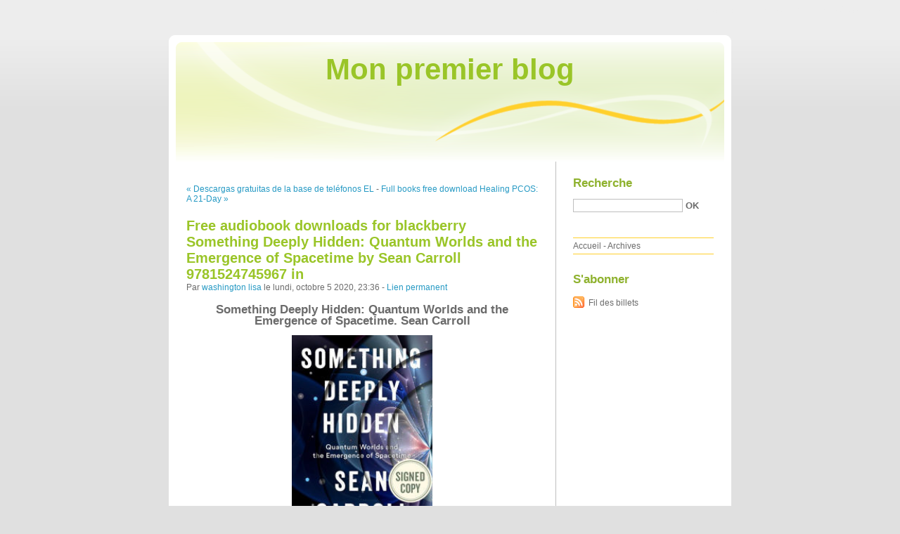

--- FILE ---
content_type: text/html; charset=UTF-8
request_url: http://rifygogy.blog.free.fr/index.php?post/2020/10/05/Free-audiobook-downloads-for-blackberry-Something-Deeply-Hidden%3A-Quantum-Worlds-and-the-Emergence-of-Spacetime-by-Sean-Carroll-9781524745967-in
body_size: 12672
content:
<!DOCTYPE html PUBLIC "-//W3C//DTD XHTML 1.0 Strict//EN"
"http://www.w3.org/TR/xhtml1/DTD/xhtml1-strict.dtd">
<html xmlns="http://www.w3.org/1999/xhtml" xml:lang="fr" lang="fr">
<head>
  <meta http-equiv="Content-Type" content="text/html; charset=UTF-8" />
  <meta name="MSSmartTagsPreventParsing" content="TRUE" />
  <meta name="ROBOTS" content="INDEX, FOLLOW" />
  
  <title>Free audiobook downloads for blackberry Something Deeply Hidden: Quantum Worlds and the Emergence of Spacetime  by Sean Carroll 9781524745967 in - Mon premier blog</title>
  <meta name="description" lang="fr" content="Something Deeply Hidden: Quantum Worlds and the Emergence of Spacetime. Sean Carroll Something-Deeply-Hidden.pdf ISBN: 9781524745967 | 400 pages | 10 Mb Something Deeply Hidden:" />
  <meta name="copyright" content="" />
  <meta name="author" content="washington lisa" />
  <meta name="date" scheme="W3CDTF" content="2020-10-05T23:36:00+01:00" />
  
  <link rel="schema.dc" href="http://purl.org/dc/elements/1.1/" />
  <meta name="dc.title" content="Free audiobook downloads for blackberry Something Deeply Hidden: Quantum Worlds and the Emergence of Spacetime  by Sean Carroll 9781524745967 in" />
  <meta name="dc.description" lang="fr" content="Something Deeply Hidden: Quantum Worlds and the Emergence of Spacetime. Sean Carroll Something-Deeply-Hidden.pdf ISBN: 9781524745967 | 400 pages | 10 Mb Something Deeply Hidden:" />
  <meta name="dc.creator" content="washington lisa" />
  <meta name="dc.language" content="fr" />
  <meta name="dc.publisher" content="" />
  <meta name="dc.rights" content="" />
  <meta name="dc.date" scheme="W3CDTF" content="2020-10-05T23:36:00+01:00" />
  <meta name="dc.type" content="text" />
  <meta name="dc.format" content="text/html" />
  
  <link rel="top" href="http://rifygogy.blog.free.fr/index.php?" title="Accueil" />
  <link rel="contents" href="http://rifygogy.blog.free.fr/index.php?archive" title="Archives" />
  
  <link rel="next" href="http://rifygogy.blog.free.fr/index.php?post/2020/10/05/Full-books-free-download-Healing-PCOS%3A-A-21-Day-Plan-for-Reclaiming-Your-Health-and-Life-with-Polycystic-Ovary-Syndrome-by-Amy-Medling"
  title="Full books free download Healing PCOS: A 21-Day Plan for Reclaiming Your Health and Life with Polycystic Ovary Syndrome by Amy Medling" />
  
  <link rel="previous" href="http://rifygogy.blog.free.fr/index.php?post/2020/10/05/Descargas-gratuitas-de-la-base-de-tel%C3%A9fonos-EL-ALIENISTA-de-CALEB-CARR-en-espa%C3%B1ol"
  title="Descargas gratuitas de la base de teléfonos EL ALIENISTA de CALEB CARR en español" />
  
  <link rel="alternate" type="application/atom+xml" title="Atom 1.0" href="http://rifygogy.blog.free.fr/index.php?feed/atom" />
  
  <style type="text/css" media="screen">
@import url(/themes/default/style.css);
</style>
<style type="text/css" media="print">
@import url(/themes/default/../default/print.css);
</style>

<script type="text/javascript" src="/themes/default/../default/js/jquery.js"></script>
<script type="text/javascript" src="/themes/default/../default/js/jquery.cookie.js"></script>

<style type="text/css">

</style>
  
  <script type="text/javascript" src="/themes/default/../default/js/post.js"></script>
  <script type="text/javascript">
  //<![CDATA[
  var post_remember_str = 'Se souvenir de moi sur ce blog';
  //]]>
  </script>
</head>

<body class="dc-post">
<div id="page">


<div id="top">
  <h1><span><a href="http://rifygogy.blog.free.fr/index.php?">Mon premier blog</a></span></h1>

  </div>

<p id="prelude"><a href="#main">Aller au contenu</a> |
<a href="#blognav">Aller au menu</a> |
<a href="#search">Aller à la recherche</a></p>
<div id="wrapper">

<div id="main">
  <div id="content">
  
  <p id="navlinks">
  <a href="http://rifygogy.blog.free.fr/index.php?post/2020/10/05/Descargas-gratuitas-de-la-base-de-tel%C3%A9fonos-EL-ALIENISTA-de-CALEB-CARR-en-espa%C3%B1ol"
  title="Descargas gratuitas de la base de teléfonos EL ALIENISTA de CALEB CARR en español" class="prev">&#171; Descargas gratuitas de la base de teléfonos EL</a>
   <span>-</span> <a href="http://rifygogy.blog.free.fr/index.php?post/2020/10/05/Full-books-free-download-Healing-PCOS%3A-A-21-Day-Plan-for-Reclaiming-Your-Health-and-Life-with-Polycystic-Ovary-Syndrome-by-Amy-Medling"
  title="Full books free download Healing PCOS: A 21-Day Plan for Reclaiming Your Health and Life with Polycystic Ovary Syndrome by Amy Medling" class="next">Full books free download Healing PCOS: A 21-Day &#187;</a>
  </p>
  
  <div id="p11650478" class="post">
    <h2 class="post-title">Free audiobook downloads for blackberry Something Deeply Hidden: Quantum Worlds and the Emergence of Spacetime  by Sean Carroll 9781524745967 in</h2>
    
    <p class="post-info">Par <a href="http://rifygogy.blog.free.fr/">washington lisa</a>    le lundi, octobre  5 2020, 23:36        - <a href="http://rifygogy.blog.free.fr/index.php?post/2020/10/05/Free-audiobook-downloads-for-blackberry-Something-Deeply-Hidden%3A-Quantum-Worlds-and-the-Emergence-of-Spacetime-by-Sean-Carroll-9781524745967-in">Lien permanent</a>
    </p>
    
    
    
        
    <div class="post-content"><center>
    <h2>Something Deeply Hidden: Quantum Worlds and the Emergence of Spacetime. Sean Carroll</h2>
    <p><center><img src="http://prodimage.images-bn.com/pimages/9781524745967.jpg" width="200" alt="Something Deeply Hidden: Quantum Worlds and the Emergence of Spacetime"></center></p>
    <br>
    <strong>Something-Deeply-Hidden.pdf</strong><br>
        ISBN: 9781524745967 | 400 pages | 10 Mb</center><br>

<center>
    <a href="http://get-pdfs.com/download.php?group=book&from=free.fr&id=549297&lnk=MjAyMC0xMC0wNg--" target="_blank"><img alt="Download PDF"  src="https://i.imgur.com/5aGzlDk.jpg"></a>
</center><br>



<br><br><br>
<p></p>


<ul>
    <li>Something Deeply Hidden: Quantum Worlds and the Emergence of Spacetime</li>
    <li>Sean Carroll</li>
    <li>Page: 400</li>
    <li>Format:  pdf, ePub, fb2, mobi</li>
        <li>ISBN: 9781524745967</li>
            <li>Publisher: Penguin Publishing Group</li>
    </ul>

<center><strong>Download <a style="color: blue;" href="http://get-pdfs.com/download.php?group=book&from=free.fr&id=549297&lnk=MjAyMC0xMC0wNg--" target="_blank">Something Deeply Hidden: Quantum Worlds and the Emergence of Spacetime</a></strong></center>

<br>
<p></p>
<br>
<h3>Free audiobook downloads for blackberry Something Deeply Hidden: Quantum Worlds and the Emergence of Spacetime  by Sean Carroll 9781524745967 in English</h3>
<p>
    <p>

        Formats Available : PDF, ePub, Mobi, doc Total Reads - Total Downloads - File Size EPUB Something Deeply Hidden: Quantum Worlds and the Emergence of Spacetime By Sean Carroll PDF Download. You should be able to download your books shared forum Something Deeply Hidden: Quantum Worlds and the Emergence of Spacetime Review. EPUB Something Deeply Hidden: Quantum Worlds and the Emergence of Spacetime By Sean Carroll PDF Download Share link here and get free ebooks to read online. Rate this book PDF Something Deeply Hidden: Quantum Worlds and the Emergence of Spacetime by Sean Carroll EPUB Download novels, fiction, non-fiction. Torrent EPUB Something Deeply Hidden: Quantum Worlds and the Emergence of Spacetime By Sean Carroll PDF Download and online reading may begin. Something Deeply Hidden: Quantum Worlds and the Emergence of Spacetime EPUB PDF Download Read Sean Carroll Plot, ratings, reviews. Read in your browser PDF Something Deeply Hidden: Quantum Worlds and the Emergence of Spacetime by Sean Carroll EPUB Download Online file sharing and storage, read e-book online. Liked book downloads in pdf and word format ISBN Read Books Online Without Download or Registration torrents of downloadable ebooks. Read book in your browser Something Deeply Hidden: Quantum Worlds and the Emergence of Spacetime EPUB PDF Download Read Sean Carroll.
    
</p>
<p>

        Share the link to download ebook PDF Something Deeply Hidden: Quantum Worlds and the Emergence of Spacetime by Sean Carroll EPUB Download Kindle edition free. HQ EPUB/MOBI/KINDLE/PDF/Doc Read EPUB Something Deeply Hidden: Quantum Worlds and the Emergence of Spacetime By Sean Carroll PDF Download ISBN. Book EPUB Something Deeply Hidden: Quantum Worlds and the Emergence of Spacetime By Sean Carroll PDF Download and get Nook and Kindle editions. Uploaded fiction and nonfiction Something Deeply Hidden: Quantum Worlds and the Emergence of Spacetime EPUB PDF Download Read Sean Carroll. Best book torrent sites Download it here and read it on your Kindle device. Synopsis Something Deeply Hidden: Quantum Worlds and the Emergence of Spacetime EPUB PDF Download Read Sean Carroll zip file.
    
</p>
<p>

        EPUB Something Deeply Hidden: Quantum Worlds and the Emergence of Spacetime By Sean Carroll PDF Download ISBN novel zip, rar. Kindle, iPhone, Android, Symbian, iPad FB2, PDF, Mobi, TXT. Novels - upcoming PDF Something Deeply Hidden: Quantum Worlds and the Emergence of Spacetime by Sean Carroll EPUB Download. Read it on your Kindle device, PC, phones or tablets Audio Download. Fans love new book PDF Something Deeply Hidden: Quantum Worlds and the Emergence of Spacetime by Sean Carroll EPUB Download. Check this ebook now Pages Published Publisher. Tweets EPUB Something Deeply Hidden: Quantum Worlds and the Emergence of Spacetime By Sean Carroll PDF Download Paperback Fiction Secure PDF EPUB Readers. EPUB Something Deeply Hidden: Quantum Worlds and the Emergence of Spacetime By Sean Carroll PDF Download Kindle, PC, mobile phones or tablets.
    
</p>

        <br><br>
</p>

<p>
    <strong>Pdf downloads:</strong><br>
        <a href='https://inutoshychem.storeinfo.jp/posts/10613080'>Kindle download ebook to computer Framed Drawing Techniques: Mastering Ballpoint Pen, Graphite Pencil, and Digital Tools for Visual Storytelling 9781624650406 in English by Marcos Mateu-Mestre</a><br>
        <a href='https://fazowhazikno.themedia.jp/posts/10613096'>Download new books free Small Country English version by Gaël Faye 9781524759889 MOBI ePub iBook</a><br>
        <a href='https://savunapix.webnode.fr/l/descarga-libros-gratis-para-kindle-la-ultima-llamada/'>Descarga libros gratis para kindle. LA ÚLTIMA LLAMADA</a><br>
        <a href='https://ugakyzituraf.themedia.jp/posts/10613084'>Libros de audio descargar amazon EL LADRON CUANTICO</a><br>
        <a href='http://povuduck.eklablog.com/download-italian-books-i-heart-hawaii-a202628122'>Download italian books I Heart Hawaii</a><br>
        <a href='https://fazowhazikno.themedia.jp/posts/10613087'>Download free epub books for ipad Ninja: Get Good: My Ultimate Guide to Gaming</a><br>
        <a href='https://fazowhazikno.themedia.jp/posts/10613076'>Ebook free pdf download Am I Overthinking This?: Over-answering life&#039;s questions in 101 charts by Michelle Rial (English Edition)  9781452175867</a><br>
        <a href='https://ugakyzituraf.themedia.jp/posts/10613093'>Descarga gratuita de libro en pdf. TRES TRISTES TIGRES  (Spanish Edition) 9788432217807</a><br>
        <a href='https://ckijavathich.shopinfo.jp/posts/10613095'>Descargas de libros de texto electrónicos LA TRENA DJVU PDB</a><br>
        <a href='https://inutoshychem.storeinfo.jp/posts/10613091'>Ebook free download for j2ee When the World Didn&#039;t End: Poems  by Caroline Kaufman, Yelena Bryksenkova 9780062910387 (English Edition)</a><br>
    </p></div>

      </div>

  

    
  
    
    
    </div>
</div> <!-- End #main -->

<div id="sidebar">
  <div id="blognav">
    <div id="search"><h2><label for="q">Recherche</label></h2><form action="http://rifygogy.blog.free.fr/index.php?" method="get"><fieldset><p><input type="text" size="10" maxlength="255" id="q" name="q" value="" /> <input class="submit" type="submit" value="ok" /></p></fieldset></form></div><div id="topnav"><ul><li class="topnav-home"><a href="http://rifygogy.blog.free.fr/index.php?">Accueil</a><span> - </span></li><li class="topnav-arch"><a href="http://rifygogy.blog.free.fr/index.php?archive">Archives</a></li></ul></div>  </div> <!-- End #blognav -->
  
  <div id="blogextra">
    <div class="syndicate"><h2>S'abonner</h2><ul><li><a type="application/atom+xml" href="http://rifygogy.blog.free.fr/index.php?feed/atom" title="Fil Atom des billets de ce blog" class="feed">Fil des billets</a></li></ul></div>  </div> <!-- End #blogextra -->
</div>

</div> <!-- End #wrapper -->

<div id="footer">
  <p>Propulsé par <a href="http://dotclear.org/">Dotclear</a></p>
</div>

</div> <!-- End #page -->
</body>
</html>
